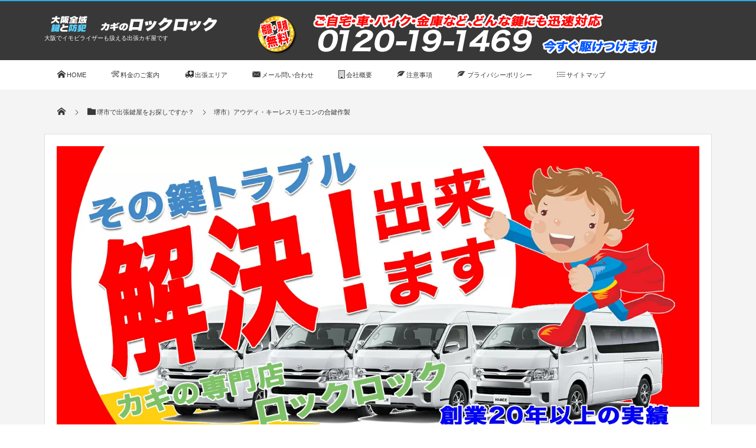

--- FILE ---
content_type: text/html; charset=UTF-8
request_url: https://kagi.lock-lock.com/audi0407
body_size: 16553
content:
<!DOCTYPE html>
<html lang="ja"><head prefix="og: http://ogp.me/ns# fb: http://ogp.me/ns/fb# article: http://ogp.me/ns/article#"><meta charset="utf-8" /><meta name="viewport" content="width=device-width,initial-scale=1,minimum-scale=1,user-scalable=yes" /><meta name="description" content="大阪で「外車の鍵を紛失・スペアキーをご検討」なら、出張鍵屋の「カギのロックロック」にお任せ下さい！こんなことも出来る・・？他社で断られたのですが・・？即日対応出来ますか・・・？大丈夫、豊富な知識と作業実績で解決出来ます！..." /><meta property="og:title" content="堺市）アウディ・キーレスリモコンの合鍵作製" /><meta property="og:type" content="article" /><meta property="og:url" content="https://kagi.lock-lock.com/audi0407" /><meta property="og:image" content="https://kagi.lock-lock.com/wp-content/uploads/2021/02/audi_g.jpg" /><meta property="og:image:width" content="1500" /><meta property="og:image:height" content="600" /><meta property="og:description" content="大阪で「外車の鍵を紛失・スペアキーをご検討」なら、出張鍵屋の「カギのロックロック」にお任せ下さい！こんなことも出来る・・？他社で断られたのですが・・？即日対応出来ますか・・・？大丈夫、豊富な知識と作業実績で解決出来ます！..." /><meta property="og:site_name" content="大阪の出張鍵屋|ロックロック" /><link rel="canonical" href="https://kagi.lock-lock.com/audi0407" /><title>堺市）アウディ・キーレスリモコンの合鍵作製  |  大阪の出張鍵屋|ロックロック</title>
<meta name='robots' content='max-image-preview:large' />
	<style>img:is([sizes="auto" i], [sizes^="auto," i]) { contain-intrinsic-size: 3000px 1500px }</style>
	<link rel="dns-prefetch" href="//connect.facebook.net" /><link rel="dns-prefetch" href="//secure.gravatar.com" /><link rel="dns-prefetch" href="//api.pinterest.com" /><link rel="dns-prefetch" href="//jsoon.digitiminimi.com" /><link rel="dns-prefetch" href="//b.hatena.ne.jp" /><link rel="dns-prefetch" href="//platform.twitter.com" /><meta http-equiv="Last-Modified" content="金, 07 4月 2023 13:43:51 +0900" /><link rel='dns-prefetch' href='//widgetlogic.org' />
<link rel='dns-prefetch' href='//ajax.googleapis.com' />
<link rel="alternate" type="application/rss+xml" title="大阪の出張鍵屋|ロックロック &raquo; フィード" href="https://kagi.lock-lock.com/feed" />
<link rel="alternate" type="application/rss+xml" title="大阪の出張鍵屋|ロックロック &raquo; コメントフィード" href="https://kagi.lock-lock.com/comments/feed" />
<script>
/* <![CDATA[ */
window._wpemojiSettings = {"baseUrl":"https:\/\/s.w.org\/images\/core\/emoji\/16.0.1\/72x72\/","ext":".png","svgUrl":"https:\/\/s.w.org\/images\/core\/emoji\/16.0.1\/svg\/","svgExt":".svg","source":{"concatemoji":"https:\/\/kagi.lock-lock.com\/wp-includes\/js\/wp-emoji-release.min.js?ver=6.8.3"}};
/*! This file is auto-generated */
!function(s,n){var o,i,e;function c(e){try{var t={supportTests:e,timestamp:(new Date).valueOf()};sessionStorage.setItem(o,JSON.stringify(t))}catch(e){}}function p(e,t,n){e.clearRect(0,0,e.canvas.width,e.canvas.height),e.fillText(t,0,0);var t=new Uint32Array(e.getImageData(0,0,e.canvas.width,e.canvas.height).data),a=(e.clearRect(0,0,e.canvas.width,e.canvas.height),e.fillText(n,0,0),new Uint32Array(e.getImageData(0,0,e.canvas.width,e.canvas.height).data));return t.every(function(e,t){return e===a[t]})}function u(e,t){e.clearRect(0,0,e.canvas.width,e.canvas.height),e.fillText(t,0,0);for(var n=e.getImageData(16,16,1,1),a=0;a<n.data.length;a++)if(0!==n.data[a])return!1;return!0}function f(e,t,n,a){switch(t){case"flag":return n(e,"\ud83c\udff3\ufe0f\u200d\u26a7\ufe0f","\ud83c\udff3\ufe0f\u200b\u26a7\ufe0f")?!1:!n(e,"\ud83c\udde8\ud83c\uddf6","\ud83c\udde8\u200b\ud83c\uddf6")&&!n(e,"\ud83c\udff4\udb40\udc67\udb40\udc62\udb40\udc65\udb40\udc6e\udb40\udc67\udb40\udc7f","\ud83c\udff4\u200b\udb40\udc67\u200b\udb40\udc62\u200b\udb40\udc65\u200b\udb40\udc6e\u200b\udb40\udc67\u200b\udb40\udc7f");case"emoji":return!a(e,"\ud83e\udedf")}return!1}function g(e,t,n,a){var r="undefined"!=typeof WorkerGlobalScope&&self instanceof WorkerGlobalScope?new OffscreenCanvas(300,150):s.createElement("canvas"),o=r.getContext("2d",{willReadFrequently:!0}),i=(o.textBaseline="top",o.font="600 32px Arial",{});return e.forEach(function(e){i[e]=t(o,e,n,a)}),i}function t(e){var t=s.createElement("script");t.src=e,t.defer=!0,s.head.appendChild(t)}"undefined"!=typeof Promise&&(o="wpEmojiSettingsSupports",i=["flag","emoji"],n.supports={everything:!0,everythingExceptFlag:!0},e=new Promise(function(e){s.addEventListener("DOMContentLoaded",e,{once:!0})}),new Promise(function(t){var n=function(){try{var e=JSON.parse(sessionStorage.getItem(o));if("object"==typeof e&&"number"==typeof e.timestamp&&(new Date).valueOf()<e.timestamp+604800&&"object"==typeof e.supportTests)return e.supportTests}catch(e){}return null}();if(!n){if("undefined"!=typeof Worker&&"undefined"!=typeof OffscreenCanvas&&"undefined"!=typeof URL&&URL.createObjectURL&&"undefined"!=typeof Blob)try{var e="postMessage("+g.toString()+"("+[JSON.stringify(i),f.toString(),p.toString(),u.toString()].join(",")+"));",a=new Blob([e],{type:"text/javascript"}),r=new Worker(URL.createObjectURL(a),{name:"wpTestEmojiSupports"});return void(r.onmessage=function(e){c(n=e.data),r.terminate(),t(n)})}catch(e){}c(n=g(i,f,p,u))}t(n)}).then(function(e){for(var t in e)n.supports[t]=e[t],n.supports.everything=n.supports.everything&&n.supports[t],"flag"!==t&&(n.supports.everythingExceptFlag=n.supports.everythingExceptFlag&&n.supports[t]);n.supports.everythingExceptFlag=n.supports.everythingExceptFlag&&!n.supports.flag,n.DOMReady=!1,n.readyCallback=function(){n.DOMReady=!0}}).then(function(){return e}).then(function(){var e;n.supports.everything||(n.readyCallback(),(e=n.source||{}).concatemoji?t(e.concatemoji):e.wpemoji&&e.twemoji&&(t(e.twemoji),t(e.wpemoji)))}))}((window,document),window._wpemojiSettings);
/* ]]> */
</script>
<style id='wp-emoji-styles-inline-css' type='text/css'>

	img.wp-smiley, img.emoji {
		display: inline !important;
		border: none !important;
		box-shadow: none !important;
		height: 1em !important;
		width: 1em !important;
		margin: 0 0.07em !important;
		vertical-align: -0.1em !important;
		background: none !important;
		padding: 0 !important;
	}
</style>
<link rel='stylesheet' id='block-widget-css' href='https://kagi.lock-lock.com/wp-content/plugins/widget-logic/block_widget/css/widget.css?ver=1726620863' type='text/css' media='all' />
<link rel='stylesheet' id='contact-form-7-css' href='https://kagi.lock-lock.com/wp-content/plugins/contact-form-7/includes/css/styles.css?ver=5.6.4' type='text/css' media='all' />
<link rel='stylesheet' id='contact-form-7-confirm-css' href='https://kagi.lock-lock.com/wp-content/plugins/contact-form-7-add-confirm/includes/css/styles.css?ver=5.1' type='text/css' media='all' />
<link rel='stylesheet' id='digipress-css' href='https://kagi.lock-lock.com/wp-content/themes/dp-magjam/css/style.css?ver=20250519022433' type='text/css' media='all' />
<link rel='stylesheet' id='dp-shortcodes-css' href='https://kagi.lock-lock.com/wp-content/plugins/shortcodes-for-digipress/css/style.css?ver=20200625094128' type='text/css' media='all' />
<link rel='stylesheet' id='wow-css' href='https://kagi.lock-lock.com/wp-content/themes/dp-magjam/css/animate.css?ver=1.6.1.9' type='text/css' media='all' />
<link rel='stylesheet' id='dp-visual-css' href='https://kagi.lock-lock.com/wp-content/uploads/digipress/magjam/css/visual-custom.css?ver=20251206071644' type='text/css' media='all' />
<link rel='stylesheet' id='tablepress-default-css' href='https://kagi.lock-lock.com/wp-content/plugins/tablepress/css/build/default.css?ver=3.2.6' type='text/css' media='all' />
<link rel='stylesheet' id='cf7cf-style-css' href='https://kagi.lock-lock.com/wp-content/plugins/cf7-conditional-fields/style.css?ver=2.3.8' type='text/css' media='all' />
<script src="https://ajax.googleapis.com/ajax/libs/jquery/3.7.1/jquery.min.js?ver=6.8.3" id="jquery-js"></script>
<link rel="https://api.w.org/" href="https://kagi.lock-lock.com/wp-json/" /><link rel="alternate" title="JSON" type="application/json" href="https://kagi.lock-lock.com/wp-json/wp/v2/posts/6256" /><link rel="EditURI" type="application/rsd+xml" title="RSD" href="https://kagi.lock-lock.com/xmlrpc.php?rsd" />
<link rel='shortlink' href='https://kagi.lock-lock.com/?p=6256' />
<link rel="alternate" title="oEmbed (JSON)" type="application/json+oembed" href="https://kagi.lock-lock.com/wp-json/oembed/1.0/embed?url=https%3A%2F%2Fkagi.lock-lock.com%2Faudi0407" />
<link rel="alternate" title="oEmbed (XML)" type="text/xml+oembed" href="https://kagi.lock-lock.com/wp-json/oembed/1.0/embed?url=https%3A%2F%2Fkagi.lock-lock.com%2Faudi0407&#038;format=xml" />
<style type="text/css">.broken_link, a.broken_link {
	text-decoration: line-through;
}</style><link rel="icon" href="https://kagi.lock-lock.com/wp-content/uploads/2021/07/cropped-new6969-32x32.jpg" sizes="32x32" />
<link rel="icon" href="https://kagi.lock-lock.com/wp-content/uploads/2021/07/cropped-new6969-192x192.jpg" sizes="192x192" />
<link rel="apple-touch-icon" href="https://kagi.lock-lock.com/wp-content/uploads/2021/07/cropped-new6969-180x180.jpg" />
<meta name="msapplication-TileImage" content="https://kagi.lock-lock.com/wp-content/uploads/2021/07/cropped-new6969-270x270.jpg" />
<script>j$=jQuery;</script><!-- ajaxzip -->
<script src='https://ajaxzip3.googlecode.com/svn/trunk/ajaxzip3/ajaxzip3-https.js'></script>
<script>
jQuery(function(){
  jQuery('#zip').keyup(function(event){
    AjaxZip3.zip2addr(this,'','pref','addr');
  })
})
</script>
<!-- tellink -->
<script><!--
$(function(){
    var ua = navigator.userAgent;
    if(ua.indexOf('iPhone') > 0 || ua.indexOf('Android') > 0){
        $('.tel-link').each(function(){
            if($(this).is('img')) {
                var str = $(this).attr('alt');
                $(this).wrap('<a href="tel:'+str.replace(/-/g,'')+'"></a>');
            } else {
                var str = $(this).text();
                $(this).replaceWith('<a href="tel:'+str.replace(/-/g,'')+'">' + str + '</a>');
            }
        });
    }
});
// --></script>
<link rel="shortcut icon" href="https://kagi.lock-lock.com/wp-content/uploads/2020/11/lock.ico" /></head><body id="main-body" class="wp-singular post-template-default single single-post postid-6256 single-format-standard wp-theme-dp-magjam main-body metaslider-plugin" data-ct-sns-cache="true" data-ct-sns-cache-time="86400000"><header id="header_container" class="header_container">
<div id="header_content" class="header_content clearfix">
<div class="h_group"><h1 class="hd_title_img wow fadeInRight"><a href="https://kagi.lock-lock.com/" title="大阪の出張鍵屋|ロックロック"><img src="//kagi.lock-lock.com/wp-content/uploads/digipress/magjam/title/lock69-logo.png" alt="大阪の出張鍵屋|ロックロック" /></a></h1><h2 class="wow fadeInRight">大阪でイモビライザーも扱える出張カギ屋です</h2></div><div class="dp-widget-header-title">			<div class="textwidget"><p><Center><img decoding="async" class="tel-link" title="カギのロックロック-電話番号0120-19-1469" alt="0120-19-1469" src="https://kagi.lock-lock.com/wp-content/webp-express/webp-images/uploads/2020/06/top_locklock0120191469.png.webp" ></Center></p>
</div>
		</div><div class="hd_misc_div"></div></div><div id="global_menu_wrapper"><div id="global_menu"><nav id="global_menu_nav"><ul id="global_menu_ul" class=""><li id="menu-item-154" class="menu-item menu-item-type-custom menu-item-object-custom menu-item-home"><a href="https://kagi.lock-lock.com/" class="menu-link"><span class="icon-home">HOME</span><span class="gnav-bd"></span></a></li>
<li id="menu-item-259" class="menu-item menu-item-type-custom menu-item-object-custom"><a href="https://kagi.lock-lock.com/price" class="menu-link"><span class="icon-hammer-wrench">料金のご案内</span><span class="gnav-bd"></span></a></li>
<li id="menu-item-462" class="menu-item menu-item-type-custom menu-item-object-custom"><a href="https://kagi.lock-lock.com/area" class="menu-link"><span class="icon-ambulance">出張エリア</span><span class="gnav-bd"></span></a></li>
<li id="menu-item-207" class="menu-item menu-item-type-custom menu-item-object-custom"><a href="https://kagi.lock-lock.com/mail" class="menu-link"><span class="icon-mail-alt">メール問い合わせ</span><span class="gnav-bd"></span></a></li>
<li id="menu-item-206" class="menu-item menu-item-type-custom menu-item-object-custom"><a href="https://kagi.lock-lock.com/profile" class="menu-link"><span class="icon-building">会社概要</span><span class="gnav-bd"></span></a></li>
<li id="menu-item-178" class="menu-item menu-item-type-custom menu-item-object-custom"><a href="https://kagi.lock-lock.com/warning" class="menu-link"><span class="icon-leaf">注意事項</span><span class="gnav-bd"></span></a></li>
<li id="menu-item-169" class="menu-item menu-item-type-custom menu-item-object-custom"><a href="https://kagi.lock-lock.com/privacy" class="menu-link"><span class="icon-leaf">プライバシーポリシー</span><span class="gnav-bd"></span></a></li>
<li id="menu-item-155" class="menu-item menu-item-type-custom menu-item-object-custom"><a href="https://kagi.lock-lock.com/sitemap" class="menu-link"><span class="icon-list">サイトマップ</span><span class="gnav-bd"></span></a></li>
</ul></nav></div><div id="expand_float_menu"><i class="icon-spaced-menu"></i></div></div></header><div id="main-wrap" class="main-wrap no-header"><section id="headline-sec"><div id="headline-sec-inner"><nav id="dp_breadcrumb_nav" class="dp_breadcrumb"><ul><li><a href="https://kagi.lock-lock.com/"><span class="icon-home"></span></a></li><li><a href="https://kagi.lock-lock.com/category/sakai-city"><span class="icon-folder">堺市で出張鍵屋をお探しですか？</span></a></li><li><a href="https://kagi.lock-lock.com/audi0407"><span>堺市）アウディ・キーレスリモコンの合鍵作製</span></a></li></ul></nav></div></section><div id="top-container-widget" class="container-widget-area widget-container pos-top"><div id="media_image-2" class="dp-widget-content widget-box widget_media_image slider_fx"><img width="1500" height="671" src="https://kagi.lock-lock.com/wp-content/webp-express/webp-images/uploads/2020/06/locklock-toppr.jpg.webp" class="image wp-image-15  attachment-full size-full" alt="その鍵トラブル解決出来ます" style="max-width: 100%; height: auto;" decoding="async" loading="lazy" srcset="https://kagi.lock-lock.com/wp-content/webp-express/webp-images/uploads/2020/06/locklock-toppr.jpg.webp 1500w,  https://kagi.lock-lock.com/wp-content/webp-express/webp-images/uploads/2020/06/locklock-toppr-300x134.jpg.webp 300w,  https://kagi.lock-lock.com/wp-content/webp-express/webp-images/uploads/2020/06/locklock-toppr-1024x458.jpg.webp 1024w,  https://kagi.lock-lock.com/wp-content/webp-express/webp-images/uploads/2020/06/locklock-toppr-768x344.jpg.webp 768w,  https://kagi.lock-lock.com/wp-content/webp-express/webp-images/uploads/2020/06/locklock-toppr-450x201.jpg.webp 450w,  https://kagi.lock-lock.com/wp-content/webp-express/webp-images/uploads/2020/06/locklock-toppr-900x403.jpg.webp 900w" sizes="auto, (max-width: 1500px) 100vw, 1500px" /></div></div><div id="container" class="dp-container clearfix"><div id="content" class="content two-col right"><div id="top-content-widget" class="widget-content"><div id="media_image-15" class="dp-widget-content widget-box widget_media_image slider_fx"><h3 class="inside-title wow fadeInLeft"><span>大阪で鍵屋をお探しなら、カギのロックロック！</span></h3><img width="960" height="300" src="https://kagi.lock-lock.com/wp-content/webp-express/webp-images/uploads/2020/06/locklock_banner.jpg.webp" class="image wp-image-16  attachment-full size-full" alt="あらゆるカギのトラブルに即日対応致します" style="max-width: 100%; height: auto;" decoding="async" loading="lazy" srcset="https://kagi.lock-lock.com/wp-content/webp-express/webp-images/uploads/2020/06/locklock_banner.jpg.webp 960w,  https://kagi.lock-lock.com/wp-content/webp-express/webp-images/uploads/2020/06/locklock_banner-300x94.jpg.webp 300w,  https://kagi.lock-lock.com/wp-content/webp-express/webp-images/uploads/2020/06/locklock_banner-768x240.jpg.webp 768w,  https://kagi.lock-lock.com/wp-content/webp-express/webp-images/uploads/2020/06/locklock_banner-450x141.jpg.webp 450w,  https://kagi.lock-lock.com/wp-content/webp-express/webp-images/uploads/2020/06/locklock_banner-900x281.jpg.webp 900w" sizes="auto, (max-width: 960px) 100vw, 960px" /></div><div id="dpcustomtextwidget-8" class="dp-widget-content widget-box dp_custom_text_widget slider_fx"><div class="dp_text_widget"><div class="dp_sc_capbox">
<div class="ctitle_area al-l pt1">
<p class="ctitle b tleft pt1">地元大阪で豊富な知識と実績</p>
</div>
<div class="cap-content tleft pt1">突然のカギのトラブルには、出張対応可能なカギのロックロックに全てお任せください。住宅・車やバイク・金庫のカギまで、あるゆる鍵のトラブルに迅速対応します。鍵を無くした、鍵を開けたい・鍵を交換したい、緊急出動でその場で解決！カギの複製が困難といわれるイモビライザーキーでも扱えるプロフェッショナルなカギ屋です！</div>
</div>
</div></div></div><article id="post-6256" class="single-article post-6256 post type-post status-publish format-standard has-post-thumbnail category-sakai-city category-mission-world category-mission-car tag-audi tag-world-car"><header>
<h1 class="entry-title single-title wow fadeInUp"><span>堺市）アウディ・キーレスリモコンの合鍵作製</span></h1></header><div class="entry entry-content"><div class="eyecatch-under-title wow fadeInUp"><img src="https://kagi.lock-lock.com/wp-content/webp-express/webp-images/uploads/2021/02/audi_g.jpg.webp" class="wp-post-image aligncenter" alt="堺市）アウディ・キーレスリモコンの合鍵作製" width="730" height="292" /></div><div class="box-blue">
大阪で「<strong>外車の鍵を紛失・スペアキーをご検討</strong>」なら、出張鍵屋の「カギのロックロック」にお任せ下さい！こんなことも出来る・・？他社で断られたのですが・・？即日対応出来ますか・・・？大丈夫、豊富な知識と作業実績で解決出来ます！今回は、堺市で行った<span class="bd-red">「<strong>アウディのキーレスリモコン合鍵作製</strong>」</span>についての作業実績をご紹介</div>
<div id="talk-poxa" class="dp_sc_talk clearfix">
<figure class="talk_avatar round left has_name" style="width:80px;height:80px;">
<div class="cover_img" style="background-image:url('https://kagi.lock-lock.com/wp-content/webp-express/webp-images/uploads/2020/06/owner_21.jpg.webp');"></div><figcaption class="avatar_name">車屋さん</figcaption></figure>
<div class="talk_words left" style="width:calc(100% - 100px);">納車予定のアウディに鍵が一つしかなく、その鍵はキーレスキーではありません。キーレスキーの追加登録をお願いしたいのですが、別の鍵屋さんで断られロックロックを紹介されました。初めての問い合わせとなりますが、現地に来てもらい鍵の登録をお願いできますか？</div>
</div>
<div class="dp_sc_fl_box magjam al_item_cen flex_children">
<div class="dp_sc_fl_item" style="flex:1;-ms-flex:1;-webkit-flex:1;">
<img fetchpriority="high" decoding="async" src="https://kagi.lock-lock.com/wp-content/webp-express/webp-images/uploads/2023/04/audi0407_003.jpg.webp" alt="堺市）アウディ・キーレスリモコンの合鍵作製" width="640" height="480" class="aligncenter size-full wp-image-6258" srcset="https://kagi.lock-lock.com/wp-content/webp-express/webp-images/uploads/2023/04/audi0407_003.jpg.webp 640w,  https://kagi.lock-lock.com/wp-content/webp-express/webp-images/uploads/2023/04/audi0407_003-300x225.jpg.webp 300w,  https://kagi.lock-lock.com/wp-content/webp-express/webp-images/uploads/2023/04/audi0407_003-427x320.jpg.webp 427w" sizes="(max-width: 640px) 100vw, 640px" />
</div>
<div class="dp_sc_fl_item" style="flex:1;-ms-flex:1;-webkit-flex:1;">
<img decoding="async" src="https://kagi.lock-lock.com/wp-content/webp-express/webp-images/uploads/2023/04/audi0407_002.jpg.webp" alt="アウディの鍵登録はロックロックにお任せください" width="640" height="480" class="aligncenter size-full wp-image-6260" srcset="https://kagi.lock-lock.com/wp-content/webp-express/webp-images/uploads/2023/04/audi0407_002.jpg.webp 640w,  https://kagi.lock-lock.com/wp-content/webp-express/webp-images/uploads/2023/04/audi0407_002-300x225.jpg.webp 300w,  https://kagi.lock-lock.com/wp-content/webp-express/webp-images/uploads/2023/04/audi0407_002-427x320.jpg.webp 427w" sizes="(max-width: 640px) 100vw, 640px" />
</div>
</div>
<div class="dp_sc_capbox">
<div class="ctitle_area al-l pt2">
<p class="ctitle b tleft pt2" style="color:#ef8bc0;"><i class="ctitle-icon icon-lock pt2" style="background-color:#ef8bc0;"></i>ロックロックにお任せ下さい！</p>
</div>
<div class="cap-content show-icon bd-double tleft pt2" style="border-color:#ef8bc0;">
イモビライザーキーをはじめ、キーレスキー（リモコンキー）やスマートキーはディーラーでないと取り扱えないと誤った認識がありますが、ロックロックでは様々な車種の鍵作成やスペアキー作成に対応できます。ぜひお気軽にご相談下さい。</div>
</div>
<div id="talk-3to2" class="dp_sc_talk clearfix">
<figure class="talk_avatar round left has_name" style="width:80px;height:80px;">
<div class="cover_img" style="background-image:url('https://kagi.lock-lock.com/wp-content/webp-express/webp-images/uploads/2020/06/staff101.jpg.webp');"></div><figcaption class="avatar_name">作業員</figcaption></figure>
<div class="talk_words left" style="width:calc(100% - 100px);background-color:#efefef;">すべてのアウディが必ず対応出来るというわけではありませんが、カギのロックロックでは、豊富に作業実績がありますのでまずはお電話やメールでご相談下さい。メールでのお問い合わせの場合は、こちらの<a href="https://kagi.lock-lock.com/mail" class="icon-new-tab b">メール問い合わせ</a>のフォームをご利用下さい。</div>
</div>
<style>#talk-3to2 .talk_words:after{border-color:transparent #efefef transparent transparent;}</style>
<div class="box-green">
<span class="icon-lamp label label-green">カギのロックロックにお任せ下さい！</span><br />
鍵屋さんによっては、輸入車と聞くとすぐに対応できないと決めつけてしまい、大して問診も行わずディーラーに相談して欲しいと丸投げするケースもあると聞きますが<span class="bd-red">他店で断らたケースであっても、まずはご相談してみて下さい。</span>さすがに全車対応可能とは言えませんが、カギのロックロックでは、あらゆる車種に対応できるようにご準備しております。</div>
<p><Center><img decoding="async" src="https://kagi.lock-lock.com/wp-content/webp-express/webp-images/uploads/2020/07/world-car_allok.jpg.webp" alt="外車のメーカーは様々。出来るかなと迷わず今すぐ無料相談" width="960" height="620" class="aligncenter size-full wp-image-271" srcset="https://kagi.lock-lock.com/wp-content/webp-express/webp-images/uploads/2020/07/world-car_allok.jpg.webp 960w,  https://kagi.lock-lock.com/wp-content/webp-express/webp-images/uploads/2020/07/world-car_allok-300x194.jpg.webp 300w,  https://kagi.lock-lock.com/wp-content/webp-express/webp-images/uploads/2020/07/world-car_allok-768x496.jpg.webp 768w,  https://kagi.lock-lock.com/wp-content/webp-express/webp-images/uploads/2020/07/world-car_allok-450x291.jpg.webp 450w,  https://kagi.lock-lock.com/wp-content/webp-express/webp-images/uploads/2020/07/world-car_allok-900x581.jpg.webp 900w" sizes="(max-width: 960px) 100vw, 960px" /></Center></p>
<h3>現地にて即日作業実施</h3>
<div class="box-green">カギのロックロックでは、鍵のトラブル対応に関するあらゆる機材を積み込んだ作業車にて、トラブル現場まで急行します。レッカーで別の場所に移動すること無く、鍵穴から鍵の解錠や作製・キーカット、コンピューター登録作業に至るまで全てその場で行い、即日トラブル解消が出来るように可能な限り調整いたします。</div>
<p><Center><img loading="lazy" decoding="async" src="https://kagi.lock-lock.com/wp-content/webp-express/webp-images/uploads/2023/04/audi0407_001.jpg.webp" alt="アウディ・キーレスリモコンのスペアキー見本" width="640" height="480" class="aligncenter size-full wp-image-6259" srcset="https://kagi.lock-lock.com/wp-content/webp-express/webp-images/uploads/2023/04/audi0407_001.jpg.webp 640w,  https://kagi.lock-lock.com/wp-content/webp-express/webp-images/uploads/2023/04/audi0407_001-300x225.jpg.webp 300w,  https://kagi.lock-lock.com/wp-content/webp-express/webp-images/uploads/2023/04/audi0407_001-427x320.jpg.webp 427w" sizes="auto, (max-width: 640px) 100vw, 640px" /></Center></p>
<div id="talk-b9zj" class="dp_sc_talk clearfix">
<figure class="talk_avatar round left has_name" style="width:80px;height:80px;">
<div class="cover_img" style="background-image:url('https://kagi.lock-lock.com/wp-content/webp-express/webp-images/uploads/2020/06/staff004.jpg.webp');"></div><figcaption class="avatar_name">オペレーター</figcaption></figure>
<div class="talk_words left" style="width:calc(100% - 100px);background-color:#58FA82;">カギのロックロックでは、中古車販売店や業者さまに限らず一般の方からのご依頼も大歓迎です！直接ご依頼いただければ手間や時間、そして車屋さんを経由することによる中間マージン等の発生を防げます。鍵のトラブルは頻繁に起こることではありませんので問い合わせ方法に不安かと思いますが、オペレータにて丁寧にお伺いしますので見積もりだけでもお気軽にご相談下さい。</div>
</div>
<style>#talk-b9zj .talk_words:after{border-color:transparent #58FA82 transparent transparent;}</style>
<p><H3>得意なのはアウディだけではありません</H3></p>
<div id="talk-7gsg" class="dp_sc_talk clearfix">
<figure class="talk_avatar round left has_name" style="width:80px;height:80px;">
<div class="cover_img" style="background-image:url('https://kagi.lock-lock.com/wp-content/webp-express/webp-images/uploads/2020/06/staff001.jpg.webp');"></div><figcaption class="avatar_name">オペレーター</figcaption></figure>
<div class="talk_words left" style="width:calc(100% - 100px);background-color:#58FA82;">今回紹介させていただいた<strong>アウディ</strong>以外にも、外車の鍵でお困りでしたらカギのロックロックにご相談下さい！<span class="bd-red">・鍵の解錠作業(インロック、インキー、キー閉じ込め) ・鍵の作成作業(全部紛失からの作成、スペアキー、予備キー作製)・鍵の修理など、<strong>あらゆる鍵に関するトラブルに対応させていただきます。</strong></span>また、自動車・バイクに限らず、住宅や金庫、机からカバンに至るまで、カギの関係するものは全てカギのロックロックにご相談下さい。</div>
</div>
<style>#talk-7gsg .talk_words:after{border-color:transparent #58FA82 transparent transparent;}</style>
<p><Center><img loading="lazy" decoding="async" src="https://kagi.lock-lock.com/wp-content/webp-express/webp-images/uploads/2020/06/osaka_locklock.jpg.webp" alt="鍵と防犯の事ならカギのロックロックにお任せ！" width="960" height="600" class="aligncenter size-full wp-image-14" srcset="https://kagi.lock-lock.com/wp-content/webp-express/webp-images/uploads/2020/06/osaka_locklock.jpg.webp 960w,  https://kagi.lock-lock.com/wp-content/webp-express/webp-images/uploads/2020/06/osaka_locklock-300x188.jpg.webp 300w,  https://kagi.lock-lock.com/wp-content/webp-express/webp-images/uploads/2020/06/osaka_locklock-768x480.jpg.webp 768w,  https://kagi.lock-lock.com/wp-content/webp-express/webp-images/uploads/2020/06/osaka_locklock-450x281.jpg.webp 450w,  https://kagi.lock-lock.com/wp-content/webp-express/webp-images/uploads/2020/06/osaka_locklock-900x563.jpg.webp 900w" sizes="auto, (max-width: 960px) 100vw, 960px" /></Center></p>
</div><footer class="single_post_meta bottom"><div class="first_row"><div class="post_meta_sns_btn top"><ul class="sns_btn_div sns_btn_box"><li class="sns_btn_twitter"><div class="arrow_box_feedly"><span class="icon-comments"></span></div><a href="https://twitter.com/share" class="twitter-share-button" data-lang="ja" data-url="https://kagi.lock-lock.com/audi0407" data-count="vertical">Tweet</a></li><li class="sns_btn_facebook"><div class="fb-like" data-href="https://kagi.lock-lock.com/audi0407" data-action="like" data-layout="box_count" data-show-faces="false" data-share="false"></div></li><li class="sns_btn_line"><a href="line://msg/text/堺市）アウディ・キーレスリモコンの合鍵作製%0D%0Ahttps%3A%2F%2Fkagi.lock-lock.com%2Faudi0407" target="_blank" class="mq-show600"><img src="https://kagi.lock-lock.com/wp-content/webp-express/webp-images/themes/dp-magjam/img/social/linebutton_36x60.png.webp" width="36" height="60" alt="LINEで送る" /></a></li></ul></div></div><div class="meta-cat"><a href="https://kagi.lock-lock.com/category/sakai-city" rel="tag" class="cat-color31">堺市で出張鍵屋をお探しですか？</a><a href="https://kagi.lock-lock.com/category/mission-world" rel="tag" class="cat-color26">外車のスマートキー・キーレスキー</a><a href="https://kagi.lock-lock.com/category/mission-car" rel="tag" class="cat-color15">車のカギトラブル解決</a></div><div class="meta-cat meta-tag"><a href="https://kagi.lock-lock.com/tag/audi" rel="tag" title="6 topics of this tag.">アウディ</a> <a href="https://kagi.lock-lock.com/tag/world-car" rel="tag" title="100 topics of this tag.">輸入車</a> </div></footer></article><div class="single-nav dp_related_posts vertical two-col"><ul class="clearfix"><li class="left"><div class="widget-post-thumb"><a href="https://kagi.lock-lock.com/caravan0220" title="大阪出張鍵屋）エンジンスターター用のスペアキー作製"><img src="https://kagi.lock-lock.com/wp-content/webp-express/webp-images/uploads/2021/04/nissan-caravan_g2-140x96.jpg.webp" width="140" height="96" layout="responsive" class="wp-post-image" alt="キャラバンの鍵トラブルでお困りですか" srcset="https://kagi.lock-lock.com/wp-content/webp-express/webp-images/uploads/2021/04/nissan-caravan_g2-140x96.jpg.webp 140w,  https://kagi.lock-lock.com/wp-content/webp-express/webp-images/uploads/2021/04/nissan-caravan_g2-280x192.jpg.webp 280w" /></a><i class="icon-left-open"></i></div><a href="https://kagi.lock-lock.com/caravan0220">大阪出張鍵屋）エンジンスターター用のスペアキー作製</a></li><li class="right"><div class="widget-post-thumb"><a href="https://kagi.lock-lock.com/vitz0413" title="枚方市）2013年式トヨタ・ヴィッツのキーレスキー追加登録"><img src="https://kagi.lock-lock.com/wp-content/webp-express/webp-images/uploads/2020/07/toyota_vitz_g-140x96.jpg.webp" width="140" height="96" layout="responsive" class="wp-post-image" alt="ヴィッツの鍵トラブルでお困りですか？" srcset="https://kagi.lock-lock.com/wp-content/webp-express/webp-images/uploads/2020/07/toyota_vitz_g-140x96.jpg.webp 140w,  https://kagi.lock-lock.com/wp-content/webp-express/webp-images/uploads/2020/07/toyota_vitz_g-280x192.jpg.webp 280w" /></a><i class="icon-right-open"></i></div><a href="https://kagi.lock-lock.com/vitz0413">枚方市）2013年式トヨタ・ヴィッツのキーレスキー追加登録</a></li></ul></div><div id="top-content-bottom-widget" class="widget-content"><div id="dpcustomtextwidget-6" class="dp-widget-content content_btm widget-box dp_custom_text_widget slider_fx"><div class="dp_text_widget"><p><center><img class="tel-link" title="カギのロックロック-電話番号0120-19-1469" src="https://kagi.lock-lock.com/wp-content/webp-express/webp-images/uploads/2020/06/locklock-osaka0120-191469.png.webp" alt="0120-19-1469" /></center></p>
</div></div><div id="media_image-16" class="dp-widget-content content_btm widget-box widget_media_image slider_fx"><img width="900" height="893" src="https://kagi.lock-lock.com/wp-content/webp-express/webp-images/uploads/2020/06/osaka_free-call.jpg.webp" class="image wp-image-122  attachment-full size-full" alt="相談だけでも・見積だけでも、お気軽にお電話ください" style="max-width: 100%; height: auto;" decoding="async" loading="lazy" srcset="https://kagi.lock-lock.com/wp-content/webp-express/webp-images/uploads/2020/06/osaka_free-call.jpg.webp 900w,  https://kagi.lock-lock.com/wp-content/webp-express/webp-images/uploads/2020/06/osaka_free-call-300x298.jpg.webp 300w,  https://kagi.lock-lock.com/wp-content/webp-express/webp-images/uploads/2020/06/osaka_free-call-150x150.jpg.webp 150w,  https://kagi.lock-lock.com/wp-content/webp-express/webp-images/uploads/2020/06/osaka_free-call-768x762.jpg.webp 768w,  https://kagi.lock-lock.com/wp-content/webp-express/webp-images/uploads/2020/06/osaka_free-call-323x320.jpg.webp 323w,  https://kagi.lock-lock.com/wp-content/webp-express/webp-images/uploads/2020/06/osaka_free-call-645x640.jpg.webp 645w" sizes="auto, (max-width: 900px) 100vw, 900px" /></div><div id="media_image-34" class="dp-widget-content content_btm widget-box widget_media_image slider_fx"><h3 class="inside-title wow fadeInLeft"><span>使い慣れたいつものLINEからも対応</span></h3><a href="https://lin.ee/5R9t2SE"><img width="960" height="600" src="https://kagi.lock-lock.com/wp-content/webp-express/webp-images/uploads/2024/01/line_locklock_entry.jpg.webp" class="image wp-image-7208  attachment-full size-full" alt="大阪の出張鍵屋：カギのロックロックLINE問い合わせ" style="max-width: 100%; height: auto;" decoding="async" loading="lazy" srcset="https://kagi.lock-lock.com/wp-content/webp-express/webp-images/uploads/2024/01/line_locklock_entry.jpg.webp 960w,  https://kagi.lock-lock.com/wp-content/webp-express/webp-images/uploads/2024/01/line_locklock_entry-300x188.jpg.webp 300w,  https://kagi.lock-lock.com/wp-content/webp-express/webp-images/uploads/2024/01/line_locklock_entry-768x480.jpg.webp 768w,  https://kagi.lock-lock.com/wp-content/webp-express/webp-images/uploads/2024/01/line_locklock_entry-450x281.jpg.webp 450w,  https://kagi.lock-lock.com/wp-content/webp-express/webp-images/uploads/2024/01/line_locklock_entry-900x563.jpg.webp 900w" sizes="auto, (max-width: 960px) 100vw, 960px" /></a></div></div>	</div><aside id="sidebar" class="sidebar right first">
<div id="dpcustomtextwidget-4" class="widget-box dp_custom_text_widget slider_fx"><h1 class="dp-widget-title"><span>お問合せ先</span></h1><div class="dp_text_widget"><p><center><img class="tel-link" title="カギのロックロック-電話番号0120-19-1469" src="https://kagi.lock-lock.com/wp-content/webp-express/webp-images/uploads/2020/06/tel_Information_locklock.jpg.webp" alt="0120-19-1469" /></center>&nbsp;</p>
<p><center><strong><span class="big"><span class="bd-blue">エリア以外からは、072-937-4169</span></span></strong></center></p>
</div></div><div id="media_image-39" class="widget-box widget_media_image slider_fx"><a href="https://lin.ee/5R9t2SE"><img width="960" height="600" src="https://kagi.lock-lock.com/wp-content/webp-express/webp-images/uploads/2024/01/line_locklock_entry.jpg.webp" class="image wp-image-7208  attachment-full size-full" alt="大阪の出張鍵屋：カギのロックロックLINE問い合わせ" style="max-width: 100%; height: auto;" decoding="async" loading="lazy" srcset="https://kagi.lock-lock.com/wp-content/webp-express/webp-images/uploads/2024/01/line_locklock_entry.jpg.webp 960w,  https://kagi.lock-lock.com/wp-content/webp-express/webp-images/uploads/2024/01/line_locklock_entry-300x188.jpg.webp 300w,  https://kagi.lock-lock.com/wp-content/webp-express/webp-images/uploads/2024/01/line_locklock_entry-768x480.jpg.webp 768w,  https://kagi.lock-lock.com/wp-content/webp-express/webp-images/uploads/2024/01/line_locklock_entry-450x281.jpg.webp 450w,  https://kagi.lock-lock.com/wp-content/webp-express/webp-images/uploads/2024/01/line_locklock_entry-900x563.jpg.webp 900w" sizes="auto, (max-width: 960px) 100vw, 960px" /></a></div><div id="media_image-3" class="widget-box widget_media_image slider_fx"><h1 class="dp-widget-title"><span>乗り物の鍵トラブル</span></h1><img width="900" height="1588" src="https://kagi.lock-lock.com/wp-content/webp-express/webp-images/uploads/2020/06/car_Information_locklock.jpg.webp" class="image wp-image-117  attachment-full size-full" alt="車・バイク・自転車など様々な乗り物の鍵トラブルに対応" style="max-width: 100%; height: auto;" decoding="async" loading="lazy" srcset="https://kagi.lock-lock.com/wp-content/webp-express/webp-images/uploads/2020/06/car_Information_locklock.jpg.webp 900w,  https://kagi.lock-lock.com/wp-content/webp-express/webp-images/uploads/2020/06/car_Information_locklock-170x300.jpg.webp 170w,  https://kagi.lock-lock.com/wp-content/webp-express/webp-images/uploads/2020/06/car_Information_locklock-580x1024.jpg.webp 580w,  https://kagi.lock-lock.com/wp-content/webp-express/webp-images/uploads/2020/06/car_Information_locklock-768x1355.jpg.webp 768w,  https://kagi.lock-lock.com/wp-content/webp-express/webp-images/uploads/2020/06/car_Information_locklock-871x1536.jpg.webp 871w,  https://kagi.lock-lock.com/wp-content/webp-express/webp-images/uploads/2020/06/car_Information_locklock-181x320.jpg.webp 181w,  https://kagi.lock-lock.com/wp-content/webp-express/webp-images/uploads/2020/06/car_Information_locklock-363x640.jpg.webp 363w" sizes="auto, (max-width: 900px) 100vw, 900px" /></div><div id="media_image-10" class="widget-box widget_media_image slider_fx"><a href="https://kagi.lock-lock.com/category/mission-car"><img width="900" height="450" src="https://kagi.lock-lock.com/wp-content/webp-express/webp-images/uploads/2020/06/locklock_order.jpg.webp" class="image wp-image-127  attachment-full size-full" alt="納車前のスペアキー作製に手間とられていませんか" style="max-width: 100%; height: auto;" decoding="async" loading="lazy" srcset="https://kagi.lock-lock.com/wp-content/webp-express/webp-images/uploads/2020/06/locklock_order.jpg.webp 900w,  https://kagi.lock-lock.com/wp-content/webp-express/webp-images/uploads/2020/06/locklock_order-300x150.jpg.webp 300w,  https://kagi.lock-lock.com/wp-content/webp-express/webp-images/uploads/2020/06/locklock_order-768x384.jpg.webp 768w,  https://kagi.lock-lock.com/wp-content/webp-express/webp-images/uploads/2020/06/locklock_order-450x225.jpg.webp 450w" sizes="auto, (max-width: 900px) 100vw, 900px" /></a></div><div id="media_image-11" class="widget-box widget_media_image slider_fx"><a href="https://kagi.lock-lock.com/category/masterkey"><img width="940" height="392" src="https://kagi.lock-lock.com/wp-content/uploads/2020/06/locklock_masterkey.gif" class="image wp-image-126  attachment-full size-full" alt="マスターキーが無いと作れない" style="max-width: 100%; height: auto;" decoding="async" loading="lazy" /></a></div><div id="media_image-12" class="widget-box widget_media_image slider_fx"><a href="https://kagi.lock-lock.com/category/keyshell"><img width="1024" height="354" src="https://kagi.lock-lock.com/wp-content/webp-express/webp-images/uploads/2020/06/locklock_keyshell.jpg.webp" class="image wp-image-128  attachment-full size-full" alt="キーナンバー不要でキーカット" style="max-width: 100%; height: auto;" decoding="async" loading="lazy" srcset="https://kagi.lock-lock.com/wp-content/webp-express/webp-images/uploads/2020/06/locklock_keyshell.jpg.webp 1024w,  https://kagi.lock-lock.com/wp-content/webp-express/webp-images/uploads/2020/06/locklock_keyshell-300x104.jpg.webp 300w,  https://kagi.lock-lock.com/wp-content/webp-express/webp-images/uploads/2020/06/locklock_keyshell-768x266.jpg.webp 768w,  https://kagi.lock-lock.com/wp-content/webp-express/webp-images/uploads/2020/06/locklock_keyshell-450x156.jpg.webp 450w,  https://kagi.lock-lock.com/wp-content/webp-express/webp-images/uploads/2020/06/locklock_keyshell-900x311.jpg.webp 900w" sizes="auto, (max-width: 1024px) 100vw, 1024px" /></a></div><div id="media_image-4" class="widget-box widget_media_image slider_fx"><h1 class="dp-widget-title"><span>建物の鍵トラブル</span></h1><img width="900" height="1588" src="https://kagi.lock-lock.com/wp-content/webp-express/webp-images/uploads/2020/06/house_Information_locklock.jpg.webp" class="image wp-image-119  attachment-full size-full" alt="さまざまな建物の鍵トラブルに対応" style="max-width: 100%; height: auto;" decoding="async" loading="lazy" srcset="https://kagi.lock-lock.com/wp-content/webp-express/webp-images/uploads/2020/06/house_Information_locklock.jpg.webp 900w,  https://kagi.lock-lock.com/wp-content/webp-express/webp-images/uploads/2020/06/house_Information_locklock-170x300.jpg.webp 170w,  https://kagi.lock-lock.com/wp-content/webp-express/webp-images/uploads/2020/06/house_Information_locklock-580x1024.jpg.webp 580w,  https://kagi.lock-lock.com/wp-content/webp-express/webp-images/uploads/2020/06/house_Information_locklock-768x1355.jpg.webp 768w,  https://kagi.lock-lock.com/wp-content/webp-express/webp-images/uploads/2020/06/house_Information_locklock-871x1536.jpg.webp 871w,  https://kagi.lock-lock.com/wp-content/webp-express/webp-images/uploads/2020/06/house_Information_locklock-181x320.jpg.webp 181w,  https://kagi.lock-lock.com/wp-content/webp-express/webp-images/uploads/2020/06/house_Information_locklock-363x640.jpg.webp 363w" sizes="auto, (max-width: 900px) 100vw, 900px" /></div><div id="media_image-38" class="widget-box widget_media_image slider_fx"><img width="960" height="620" src="https://kagi.lock-lock.com/wp-content/webp-express/webp-images/uploads/2024/03/smartlock-pr2.jpg.webp" class="image wp-image-7446  attachment-full size-full" alt="電子錠の鍵交換はカギのロックロックにお任せ下さい" style="max-width: 100%; height: auto;" decoding="async" loading="lazy" srcset="https://kagi.lock-lock.com/wp-content/webp-express/webp-images/uploads/2024/03/smartlock-pr2.jpg.webp 960w,  https://kagi.lock-lock.com/wp-content/webp-express/webp-images/uploads/2024/03/smartlock-pr2-300x194.jpg.webp 300w,  https://kagi.lock-lock.com/wp-content/webp-express/webp-images/uploads/2024/03/smartlock-pr2-768x496.jpg.webp 768w,  https://kagi.lock-lock.com/wp-content/webp-express/webp-images/uploads/2024/03/smartlock-pr2-450x291.jpg.webp 450w,  https://kagi.lock-lock.com/wp-content/webp-express/webp-images/uploads/2024/03/smartlock-pr2-900x581.jpg.webp 900w" sizes="auto, (max-width: 960px) 100vw, 960px" /></div><div id="media_image-5" class="widget-box widget_media_image slider_fx"><h1 class="dp-widget-title"><span>金庫の鍵トラブル</span></h1><img width="900" height="1588" src="https://kagi.lock-lock.com/wp-content/webp-express/webp-images/uploads/2020/06/kinko_Information_locklock.jpg.webp" class="image wp-image-118  attachment-full size-full" alt="さまざまな金庫の鍵トラブルに対応" style="max-width: 100%; height: auto;" decoding="async" loading="lazy" srcset="https://kagi.lock-lock.com/wp-content/webp-express/webp-images/uploads/2020/06/kinko_Information_locklock.jpg.webp 900w,  https://kagi.lock-lock.com/wp-content/webp-express/webp-images/uploads/2020/06/kinko_Information_locklock-170x300.jpg.webp 170w,  https://kagi.lock-lock.com/wp-content/webp-express/webp-images/uploads/2020/06/kinko_Information_locklock-580x1024.jpg.webp 580w,  https://kagi.lock-lock.com/wp-content/webp-express/webp-images/uploads/2020/06/kinko_Information_locklock-768x1355.jpg.webp 768w,  https://kagi.lock-lock.com/wp-content/webp-express/webp-images/uploads/2020/06/kinko_Information_locklock-871x1536.jpg.webp 871w,  https://kagi.lock-lock.com/wp-content/webp-express/webp-images/uploads/2020/06/kinko_Information_locklock-181x320.jpg.webp 181w,  https://kagi.lock-lock.com/wp-content/webp-express/webp-images/uploads/2020/06/kinko_Information_locklock-363x640.jpg.webp 363w" sizes="auto, (max-width: 900px) 100vw, 900px" /></div><div id="dptabwidget-2" class="widget-box dp_tab_widget slider_fx"><div class="dp_tab_widget"><ul class="dp_tab_widget_ul clearfix"><li id="tab_newPost" class="dp_tab_title inactive_tab">最近の投稿</li><li id="tab_most_viewed" class="dp_tab_title inactive_tab">人気の記事</li><li id="tab_random" class="dp_tab_title active_tab">ピックアップ</li></ul><div class="dp_tab_contents"><div id="tab_newPost_content"><ul class="recent_entries thumb"><li class="clearfix"><div class="widget-post-thumb thumb"><a href="https://kagi.lock-lock.com/yaris_file" rel="bookmark"><img src="https://kagi.lock-lock.com/wp-content/webp-express/webp-images/uploads/2024/03/toyota_yaris_g-140x96.jpg.webp" width="140" height="96" layout="responsive" class="wp-post-image" alt="トヨタ・ヤリスの鍵トラブルでお困りですか？" srcset="https://kagi.lock-lock.com/wp-content/webp-express/webp-images/uploads/2024/03/toyota_yaris_g-140x96.jpg.webp 140w,  https://kagi.lock-lock.com/wp-content/webp-express/webp-images/uploads/2024/03/toyota_yaris_g-280x192.jpg.webp 280w" /></a></div><div class="excerpt_div"><h4 class="excerpt_title_wid"><a href="https://kagi.lock-lock.com/yaris_file" rel="bookmark">東淀川区）トヨタ・ヤリス　納車前のスペアキー追加</a></h4></div></li><li class="clearfix"><div class="widget-post-thumb thumb"><a href="https://kagi.lock-lock.com/corolla-touring-toyota" rel="bookmark"><img src="https://kagi.lock-lock.com/wp-content/webp-express/webp-images/uploads/2025/07/toyota_touring_g-140x96.jpg.webp" width="140" height="96" layout="responsive" class="wp-post-image" alt="カローラツーリングの鍵トラブルでお困りですか？" srcset="https://kagi.lock-lock.com/wp-content/webp-express/webp-images/uploads/2025/07/toyota_touring_g-140x96.jpg.webp 140w,  https://kagi.lock-lock.com/wp-content/webp-express/webp-images/uploads/2025/07/toyota_touring_g-280x192.jpg.webp 280w" /></a></div><div class="excerpt_div"><h4 class="excerpt_title_wid"><a href="https://kagi.lock-lock.com/corolla-touring-toyota" rel="bookmark">カローラツーリングの持込中古スマートキー追加登録</a></h4></div></li><li class="clearfix"><div class="widget-post-thumb thumb"><a href="https://kagi.lock-lock.com/yaris-file" rel="bookmark"><img src="https://kagi.lock-lock.com/wp-content/webp-express/webp-images/uploads/2024/03/toyota_yaris_g-140x96.jpg.webp" width="140" height="96" layout="responsive" class="wp-post-image" alt="トヨタ・ヤリスの鍵トラブルでお困りですか？" srcset="https://kagi.lock-lock.com/wp-content/webp-express/webp-images/uploads/2024/03/toyota_yaris_g-140x96.jpg.webp 140w,  https://kagi.lock-lock.com/wp-content/webp-express/webp-images/uploads/2024/03/toyota_yaris_g-280x192.jpg.webp 280w" /></a></div><div class="excerpt_div"><h4 class="excerpt_title_wid"><a href="https://kagi.lock-lock.com/yaris-file" rel="bookmark">堺市）トヨタ・ヤリスのスマートキー追加登録</a></h4></div></li><li class="clearfix"><div class="widget-post-thumb thumb"><a href="https://kagi.lock-lock.com/case_note" rel="bookmark"><img src="https://kagi.lock-lock.com/wp-content/webp-express/webp-images/uploads/2020/12/nissan_note_g-140x96.jpg.webp" width="140" height="96" layout="responsive" class="wp-post-image" alt="ノートの鍵トラブルでお困りですか" srcset="https://kagi.lock-lock.com/wp-content/webp-express/webp-images/uploads/2020/12/nissan_note_g-140x96.jpg.webp 140w,  https://kagi.lock-lock.com/wp-content/webp-express/webp-images/uploads/2020/12/nissan_note_g-280x192.jpg.webp 280w" /></a></div><div class="excerpt_div"><h4 class="excerpt_title_wid"><a href="https://kagi.lock-lock.com/case_note" rel="bookmark">日産ノート（E13）インテリジェントキー追加登録</a></h4></div></li><li class="clearfix"><div class="widget-post-thumb thumb"><a href="https://kagi.lock-lock.com/yaris-code" rel="bookmark"><img src="https://kagi.lock-lock.com/wp-content/webp-express/webp-images/uploads/2024/03/toyota_yaris_g-140x96.jpg.webp" width="140" height="96" layout="responsive" class="wp-post-image" alt="トヨタ・ヤリスの鍵トラブルでお困りですか？" srcset="https://kagi.lock-lock.com/wp-content/webp-express/webp-images/uploads/2024/03/toyota_yaris_g-140x96.jpg.webp 140w,  https://kagi.lock-lock.com/wp-content/webp-express/webp-images/uploads/2024/03/toyota_yaris_g-280x192.jpg.webp 280w" /></a></div><div class="excerpt_div"><h4 class="excerpt_title_wid"><a href="https://kagi.lock-lock.com/yaris-code" rel="bookmark">納車準備　トヨタ・ヤリスのフリップキー追加登録</a></h4></div></li></ul></div><div id="tab_most_viewed_content"><ul class="recent_entries thumb"><li class="clearfix has_rank"><div class="widget-post-thumb thumb"><a href="https://kagi.lock-lock.com/delica0715" rel="bookmark"><img src="https://kagi.lock-lock.com/wp-content/webp-express/webp-images/uploads/2020/07/mitsubishi_delica_g-140x96.jpg.webp" width="140" height="96" layout="responsive" class="wp-post-image" alt="デリカの鍵トラブルでお困りですか？" srcset="https://kagi.lock-lock.com/wp-content/webp-express/webp-images/uploads/2020/07/mitsubishi_delica_g-140x96.jpg.webp 140w,  https://kagi.lock-lock.com/wp-content/webp-express/webp-images/uploads/2020/07/mitsubishi_delica_g-280x192.jpg.webp 280w" /></a></div><div class="excerpt_div"><h4 class="excerpt_title_wid"><a href="https://kagi.lock-lock.com/delica0715" rel="bookmark">【価格面重視】デリカD5　イモビライザーキースペアキー作成</a></h4></div><span class="rank_label thumb">1</span></li><li class="clearfix has_rank"><div class="widget-post-thumb thumb"><a href="https://kagi.lock-lock.com/move0514" rel="bookmark"><img src="https://kagi.lock-lock.com/wp-content/webp-express/webp-images/uploads/2020/08/daihatsu_move_g2-140x96.jpg.webp" width="140" height="96" layout="responsive" class="wp-post-image" alt="ムーヴの鍵トラブルでお困りですか" srcset="https://kagi.lock-lock.com/wp-content/webp-express/webp-images/uploads/2020/08/daihatsu_move_g2-140x96.jpg.webp 140w,  https://kagi.lock-lock.com/wp-content/webp-express/webp-images/uploads/2020/08/daihatsu_move_g2-280x192.jpg.webp 280w" /></a></div><div class="excerpt_div"><h4 class="excerpt_title_wid"><a href="https://kagi.lock-lock.com/move0514" rel="bookmark">【ダイハツ・ムーヴ】2008年式L175S　スマートキースペアキー登録</a></h4></div><span class="rank_label thumb">2</span></li><li class="clearfix has_rank"><div class="widget-post-thumb thumb"><a href="https://kagi.lock-lock.com/price" rel="bookmark"><img src="https://kagi.lock-lock.com/wp-content/webp-express/webp-images/uploads/2020/06/locklock-osaka0120-191469-140x96.png.webp" width="140" height="96" layout="responsive" class="wp-post-image" alt="カギのSOSに緊急出動" srcset="https://kagi.lock-lock.com/wp-content/webp-express/webp-images/uploads/2020/06/locklock-osaka0120-191469-140x96.png.webp 140w,  https://kagi.lock-lock.com/wp-content/webp-express/webp-images/uploads/2020/06/locklock-osaka0120-191469-280x192.png.webp 280w" /></a></div><div class="excerpt_div"><h4 class="excerpt_title_wid"><a href="https://kagi.lock-lock.com/price" rel="bookmark">作業料金のご案内</a></h4></div><span class="rank_label thumb">3</span></li><li class="clearfix has_rank"><div class="widget-post-thumb thumb"><a href="https://kagi.lock-lock.com/serena0730" rel="bookmark"><img src="https://kagi.lock-lock.com/wp-content/webp-express/webp-images/uploads/2020/07/nissan_serena_g-140x96.jpg.webp" width="140" height="96" layout="responsive" class="wp-post-image" alt="セレナの鍵トラブルでお困りですか？" srcset="https://kagi.lock-lock.com/wp-content/webp-express/webp-images/uploads/2020/07/nissan_serena_g-140x96.jpg.webp 140w,  https://kagi.lock-lock.com/wp-content/webp-express/webp-images/uploads/2020/07/nissan_serena_g-280x192.jpg.webp 280w" /></a></div><div class="excerpt_div"><h4 class="excerpt_title_wid"><a href="https://kagi.lock-lock.com/serena0730" rel="bookmark">C26セレナ　中古インテリジェントキー追加登録　</a></h4></div><span class="rank_label thumb">4</span></li><li class="clearfix has_rank"><div class="widget-post-thumb thumb"><a href="https://kagi.lock-lock.com/n-box0730" rel="bookmark"><img src="https://kagi.lock-lock.com/wp-content/webp-express/webp-images/uploads/2020/07/honda_nbox_g-140x96.jpg.webp" width="140" height="96" layout="responsive" class="wp-post-image" alt="N-BOXの鍵トラブルでお困りですか？" srcset="https://kagi.lock-lock.com/wp-content/webp-express/webp-images/uploads/2020/07/honda_nbox_g-140x96.jpg.webp 140w,  https://kagi.lock-lock.com/wp-content/webp-express/webp-images/uploads/2020/07/honda_nbox_g-280x192.jpg.webp 280w" /></a></div><div class="excerpt_div"><h4 class="excerpt_title_wid"><a href="https://kagi.lock-lock.com/n-box0730" rel="bookmark">2019年式NBOX　JF3スマートキースペアキー追加・登録</a></h4></div><span class="rank_label thumb">5</span></li></ul></div><div id="tab_random_content" class="first_tab"><ul class="recent_entries thumb"><li class="clearfix"><div class="widget-post-thumb thumb"><a href="https://kagi.lock-lock.com/audi0830" rel="bookmark"><img src="https://kagi.lock-lock.com/wp-content/webp-express/webp-images/uploads/2021/02/audi_g-140x96.jpg.webp" width="140" height="96" layout="responsive" class="wp-post-image" alt="アウディの鍵トラブルでお困りですか" srcset="https://kagi.lock-lock.com/wp-content/webp-express/webp-images/uploads/2021/02/audi_g-140x96.jpg.webp 140w,  https://kagi.lock-lock.com/wp-content/webp-express/webp-images/uploads/2021/02/audi_g-280x192.jpg.webp 280w" /></a></div><div class="excerpt_div"><h4 class="excerpt_title_wid"><a href="https://kagi.lock-lock.com/audi0830" rel="bookmark">アウディ・イモビライザーキーの全紛失からの鍵作成</a></h4></div></li><li class="clearfix"><div class="widget-post-thumb thumb"><a href="https://kagi.lock-lock.com/wagen0324" rel="bookmark"><img src="https://kagi.lock-lock.com/wp-content/webp-express/webp-images/uploads/2020/10/wagen_g-140x96.jpg.webp" width="140" height="96" layout="responsive" class="wp-post-image" alt="フォルクスワーゲンの鍵トラブルでお困りですか" srcset="https://kagi.lock-lock.com/wp-content/webp-express/webp-images/uploads/2020/10/wagen_g-140x96.jpg.webp 140w,  https://kagi.lock-lock.com/wp-content/webp-express/webp-images/uploads/2020/10/wagen_g-280x192.jpg.webp 280w" /></a></div><div class="excerpt_div"><h4 class="excerpt_title_wid"><a href="https://kagi.lock-lock.com/wagen0324" rel="bookmark">フォルクスワーゲン・ビートル　イモビライザーキースペアキー作成</a></h4></div></li><li class="clearfix"><div class="widget-post-thumb thumb"><a href="https://kagi.lock-lock.com/latte0626" rel="bookmark"><img src="https://kagi.lock-lock.com/wp-content/webp-express/webp-images/uploads/2021/06/daihatsu_move-latte_g-140x96.jpg.webp" width="140" height="96" layout="responsive" class="wp-post-image" alt="ムーヴラテの鍵トラブルでお困りですか" srcset="https://kagi.lock-lock.com/wp-content/webp-express/webp-images/uploads/2021/06/daihatsu_move-latte_g-140x96.jpg.webp 140w,  https://kagi.lock-lock.com/wp-content/webp-express/webp-images/uploads/2021/06/daihatsu_move-latte_g-280x192.jpg.webp 280w" /></a></div><div class="excerpt_div"><h4 class="excerpt_title_wid"><a href="https://kagi.lock-lock.com/latte0626" rel="bookmark">ムーヴラテ　スマートキー紛失・現地にて再登録</a></h4></div></li><li class="clearfix"><div class="widget-post-thumb thumb"><a href="https://kagi.lock-lock.com/markx0302" rel="bookmark"><img src="https://kagi.lock-lock.com/wp-content/webp-express/webp-images/uploads/2021/03/toyota_markx_g-140x96.jpg.webp" width="140" height="96" layout="responsive" class="wp-post-image" alt="マークXの鍵トラブルでお困りですか" srcset="https://kagi.lock-lock.com/wp-content/webp-express/webp-images/uploads/2021/03/toyota_markx_g-140x96.jpg.webp 140w,  https://kagi.lock-lock.com/wp-content/webp-express/webp-images/uploads/2021/03/toyota_markx_g-280x192.jpg.webp 280w" /></a></div><div class="excerpt_div"><h4 class="excerpt_title_wid"><a href="https://kagi.lock-lock.com/markx0302" rel="bookmark">マークX・スマートキー紛失　現地にて再登録とドアシリンダー交換</a></h4></div></li><li class="clearfix"><div class="widget-post-thumb thumb"><a href="https://kagi.lock-lock.com/chevrolet1005" rel="bookmark"><img src="https://kagi.lock-lock.com/wp-content/webp-express/webp-images/uploads/2020/10/chevrolet_g-140x96.jpg.webp" width="140" height="96" layout="responsive" class="wp-post-image" alt="シボレーの鍵トラブルでお困りですか" srcset="https://kagi.lock-lock.com/wp-content/webp-express/webp-images/uploads/2020/10/chevrolet_g-140x96.jpg.webp 140w,  https://kagi.lock-lock.com/wp-content/webp-express/webp-images/uploads/2020/10/chevrolet_g-280x192.jpg.webp 280w" /></a></div><div class="excerpt_div"><h4 class="excerpt_title_wid"><a href="https://kagi.lock-lock.com/chevrolet1005" rel="bookmark">シボレー・アストロ　カギの完全紛失・現地にてカギを作成</a></h4></div></li></ul></div></div></div></div><div id="media_image-31" class="widget-box widget_media_image slider_fx"><h1 class="dp-widget-title"><span>安心のクラシトキーグループ</span></h1><a href="https://qracitokey.net/"><img width="720" height="720" src="https://kagi.lock-lock.com/wp-content/webp-express/webp-images/uploads/2022/11/qracitokey_top.jpg.webp" class="image wp-image-5684  attachment-full size-full" alt="関西以外の鍵トラブルは、鍵屋クラシトキー" style="max-width: 100%; height: auto;" decoding="async" loading="lazy" srcset="https://kagi.lock-lock.com/wp-content/webp-express/webp-images/uploads/2022/11/qracitokey_top.jpg.webp 720w,  https://kagi.lock-lock.com/wp-content/webp-express/webp-images/uploads/2022/11/qracitokey_top-300x300.jpg.webp 300w,  https://kagi.lock-lock.com/wp-content/webp-express/webp-images/uploads/2022/11/qracitokey_top-150x150.jpg.webp 150w,  https://kagi.lock-lock.com/wp-content/webp-express/webp-images/uploads/2022/11/qracitokey_top-320x320.jpg.webp 320w,  https://kagi.lock-lock.com/wp-content/webp-express/webp-images/uploads/2022/11/qracitokey_top-640x640.jpg.webp 640w" sizes="auto, (max-width: 720px) 100vw, 720px" /></a></div><div id="media_image-14" class="widget-box widget_media_image slider_fx"><h1 class="dp-widget-title"><span>悪質な仲介業者にご注意を</span></h1><img width="900" height="600" src="https://kagi.lock-lock.com/wp-content/webp-express/webp-images/uploads/2020/06/Note_Intermediary.jpg.webp" class="image wp-image-149  attachment-full size-full" alt="悪質業者にご注意ください" style="max-width: 100%; height: auto;" decoding="async" loading="lazy" srcset="https://kagi.lock-lock.com/wp-content/webp-express/webp-images/uploads/2020/06/Note_Intermediary.jpg.webp 900w,  https://kagi.lock-lock.com/wp-content/webp-express/webp-images/uploads/2020/06/Note_Intermediary-300x200.jpg.webp 300w,  https://kagi.lock-lock.com/wp-content/webp-express/webp-images/uploads/2020/06/Note_Intermediary-768x512.jpg.webp 768w,  https://kagi.lock-lock.com/wp-content/webp-express/webp-images/uploads/2020/06/Note_Intermediary-450x300.jpg.webp 450w" sizes="auto, (max-width: 900px) 100vw, 900px" /></div><div id="dpwidgetsearch-2" class="widget-box dp_search_form slider_fx"><h1 class="dp-widget-title"><span>サイト内検索</span></h1><form method="get" id="searchform" action="https://kagi.lock-lock.com/">
<div class="searchtext_div"><label for="searchtext" class="assistive-text">検索</label>
<input type="text" class="field searchtext" name="s" id="searchtext" placeholder="検索" /></div>
<input type="submit" class="submit searchsubmit" name="submit" value="" />
</form>
</div></aside>
</div></div><div id="container_footer" class="container_footer"><div id="content_footer" class="content_footer widget-content"><div id="dpcustomtextwidget-5" class="dp-widget-content container_btm widget-box dp_custom_text_widget slider_fx"><div class="dp_text_widget"><div class="box-blue">カギのロックロックは、大阪市を中心に住宅や自動車・バイク、金庫や机・ロッカー、カバンなど、様々な鍵のトラブルに緊急対応させていただく出張専門の鍵屋となります。カギを閉じ込めてしまった・カギを無くしてしまった・カギを交換したい・カギを修理したいなど突然のトラブルが発生した際に、あらゆる機材を積み込んだ作業車にて、トラブル現場まで急行します。現場にて鍵の作製やコンピューター編集に至るまで全てその場で行い現地にて復旧作業を行います。カギのトラブルは突然で頻繁に起こることはないため、ほとんどの方が初めてのお電話だと思います。こんなことも出来るの？見積だけでも大丈夫？些細な事でも結構です！スタッフが丁寧にお伺いしますので、まずは、お気軽にお問い合わせ下さい。<br />
<center><img class="tel-link" title="カギのロックロック-電話番号0120-19-1469" src="https://kagi.lock-lock.com/wp-content/webp-express/webp-images/uploads/2020/06/osaka_call-locklock.png.webp" alt="0120-19-1469" /></center></div>
</div></div></div></div><footer id="footer"><div id="ft-widget-container">
<div id="ft-widget-content">
<div id="ft-widget-area1" class="ft-widget-area clearfix">
<div id="text-3" class="ft-widget-box widget_text slider_fx">			<div class="textwidget"><p>大阪で突然のカギのトラブル！出張対応可能なカギのロックロックに全てお任せください。住宅・車やバイク・金庫のカギまで、あるゆる鍵のトラブルに迅速対応します。鍵を無くした、鍵を開けたい・鍵を交換したい、緊急出動でその場で解決！大阪市周辺で鍵屋をお探しなら、地元鍵屋のロックロックにお気軽にご相談ください。</p>
</div>
		</div></div>
</div>
</div>
<div id="footer-bottom"><div id="ft-btm-content">&copy; 2020-2026 <a href="https://kagi.lock-lock.com/"><small>大阪の出張鍵屋|ロックロック</small></a>
</div></div>
<div class="mb_btn_footer"><i class="icon-spaced-menu"></i></div>
</footer>
<a href="#main-body" id="gototop" class="icon-up-open" title="Return Top"><span>Return Top</span></a><script type="speculationrules">
{"prefetch":[{"source":"document","where":{"and":[{"href_matches":"\/*"},{"not":{"href_matches":["\/wp-*.php","\/wp-admin\/*","\/wp-content\/uploads\/*","\/wp-content\/*","\/wp-content\/plugins\/*","\/wp-content\/themes\/dp-magjam\/*","\/*\\?(.+)"]}},{"not":{"selector_matches":"a[rel~=\"nofollow\"]"}},{"not":{"selector_matches":".no-prefetch, .no-prefetch a"}}]},"eagerness":"conservative"}]}
</script>
<script>function dp_theme_noactivate_copyright(){return;}</script><script src="https://kagi.lock-lock.com/wp-content/plugins/contact-form-7/includes/swv/js/index.js?ver=5.6.4" id="swv-js"></script>
<script id="contact-form-7-js-extra">
/* <![CDATA[ */
var wpcf7 = {"api":{"root":"https:\/\/kagi.lock-lock.com\/wp-json\/","namespace":"contact-form-7\/v1"}};
/* ]]> */
</script>
<script src="https://kagi.lock-lock.com/wp-content/plugins/contact-form-7/includes/js/index.js?ver=5.6.4" id="contact-form-7-js"></script>
<script src="https://kagi.lock-lock.com/wp-includes/js/jquery/jquery.form.min.js?ver=4.3.0" id="jquery-form-js"></script>
<script src="https://kagi.lock-lock.com/wp-content/plugins/contact-form-7-add-confirm/includes/js/scripts.js?ver=5.1" id="contact-form-7-confirm-js"></script>
<script src="https://widgetlogic.org/v2/js/data.js?t=1768521600&amp;ver=6.0.0" id="widget-logic_live_match_widget-js"></script>
<script src="https://kagi.lock-lock.com/wp-content/plugins/shortcodes-for-digipress/inc/js/jquery/bjqs.min.js?ver=1.3.0.4" id="dp_sc_bjqs-js"></script>
<script src="https://kagi.lock-lock.com/wp-content/plugins/shortcodes-for-digipress/inc/js/jquery/jquery.countTo.min.js?ver=1.3.0.4" id="dp_sc_count_to-js"></script>
<script src="https://kagi.lock-lock.com/wp-content/plugins/shortcodes-for-digipress/inc/js/jquery/jquery.circle.progress.min.js?ver=1.3.0.4" id="dp_sc_circular_bar-js"></script>
<script src="https://kagi.lock-lock.com/wp-content/plugins/shortcodes-for-digipress/inc/js/jquery/jquery.tablesorter.min.js?ver=1.3.0.4" id="dp_sc_tablesorter-js"></script>
<script src="https://kagi.lock-lock.com/wp-content/plugins/shortcodes-for-digipress/inc/js/script.min.js?ver=1.3.0.4" id="dp_sc_plugin_js-js"></script>
<script src="https://kagi.lock-lock.com/wp-content/themes/dp-magjam/inc/js/wow.min.js?ver=1.6.1.9" id="wow-js"></script>
<script src="https://kagi.lock-lock.com/wp-content/themes/dp-magjam/inc/js/jquery/jquery.easing.min.js?ver=1.6.1.9" id="easing-js"></script>
<script src="https://kagi.lock-lock.com/wp-includes/js/imagesloaded.min.js?ver=5.0.0" id="imagesloaded-js"></script>
<script src="https://kagi.lock-lock.com/wp-content/themes/dp-magjam/inc/js/jquery/jquery.fitvids.min.js?ver=1.6.1.9" id="fitvids-js"></script>
<script src="https://kagi.lock-lock.com/wp-content/themes/dp-magjam/inc/js/jquery/jquery.sharecount.min.js?ver=1.6.1.9" id="sns-share-count-js"></script>
<script src="https://kagi.lock-lock.com/wp-content/themes/dp-magjam/inc/js/jquery/jquery.masonry.min.js?ver=1.6.1.9" id="dp-masonry-js"></script>
<script src="https://kagi.lock-lock.com/wp-content/themes/dp-magjam/inc/js/theme-import.min.js?ver=20250519022433" id="dp-js-js"></script>
<script id="wpcf7cf-scripts-js-extra">
/* <![CDATA[ */
var wpcf7cf_global_settings = {"ajaxurl":"https:\/\/kagi.lock-lock.com\/wp-admin\/admin-ajax.php"};
/* ]]> */
</script>
<script src="https://kagi.lock-lock.com/wp-content/plugins/cf7-conditional-fields/js/scripts.js?ver=2.3.8" id="wpcf7cf-scripts-js"></script>
<!-- Google tag (gtag.js) -->
<script async src="https://www.googletagmanager.com/gtag/js?id=G-3L5EPFDNCQ"></script>
<script>
  window.dataLayer = window.dataLayer || [];
  function gtag(){dataLayer.push(arguments);}
  gtag('js', new Date());

  gtag('config', 'G-3L5EPFDNCQ');
</script><script>new WOW().init();</script><script>!function(d,s,id){var js,fjs=d.getElementsByTagName(s)[0];if(!d.getElementById(id)){js=d.createElement(s);js.id=id;js.src="//platform.twitter.com/widgets.js";fjs.parentNode.insertBefore(js,fjs);}}(document,"script","twitter-wjs");</script><div id="fb-root"></div><script async defer crossorigin="anonymous" src="https://connect.facebook.net/ja_JP/sdk.js#xfbml=1&version=v12.0&appId=&autoLogAppEvents=1"></script><script>!function(d,s,id){var js,fjs=d.getElementsByTagName(s)[0];if(!d.getElementById(id)){js=d.createElement(s);js.id=id;js.src="//platform.twitter.com/widgets.js";fjs.parentNode.insertBefore(js,fjs);}}(document,"script","twitter-wjs");</script>
<script type="application/ld+json">{"@context":"http://schema.org","@type":"BlogPosting","mainEntityOfPage":{"@type":"WebPage","@id":"https://kagi.lock-lock.com/audi0407"},"headline":"堺市）アウディ・キーレスリモコンの合鍵作製","image":{"@type":"ImageObject","url":"https://kagi.lock-lock.com/wp-content/uploads/2021/02/audi_g.jpg","width":1200,"height":480},"datePublished":"2023-05-10T09:42:09+09:00","dateModified":"2023-04-07T13:43:51+09:00","articleSection":"堺市で出張鍵屋をお探しですか？","author":{"@type":"Person","name":"wpmaster"},"publisher":{"@type":"Organization","name":"大阪の出張鍵屋|ロックロック","logo":{"@type":"ImageObject","url":"https://kagi.lock-lock.com/wp-content/themes/dp-magjam/img/json-ld/nologo.png","width":600,"height":60}},"description":"大阪で「外車の鍵を紛失・スペアキーをご検討」なら、出張鍵屋の「カギのロックロック」にお任せ下さい！こんなことも出来る・・？他社で断られたのですが・・？即日対応出来ますか・・・？大丈夫、豊富な知識と作業実績で解決出来ます！..."}</script><script type="application/ld+json">{"@context":"https://schema.org","@type":"BreadcrumbList","itemListElement":[{"@type":"ListItem","position":1,"name":"堺市で出張鍵屋をお探しですか？","item":"https://kagi.lock-lock.com/category/sakai-city"},{"@type":"ListItem","position":2,"name":"堺市）アウディ・キーレスリモコンの合鍵作製","item":"https://kagi.lock-lock.com/audi0407"}]}</script><script type="application/ld+json">{"@context":"http://schema.org","@type":"WebSite","inLanguage":"ja","name":"大阪の出張鍵屋|ロックロック","alternateName":"","description":"大阪でイモビライザーも扱える出張カギ屋です","image":"https://kagi.lock-lock.com/wp-content/themes/dp-magjam/img/json-ld/nologo.png","url":"https://kagi.lock-lock.com/"}</script></body></html>

--- FILE ---
content_type: text/css
request_url: https://kagi.lock-lock.com/wp-content/uploads/digipress/magjam/css/visual-custom.css?ver=20251206071644
body_size: 4743
content:
@charset "utf-8";.widget_pages ul li a{display:block;}#ft-widget-content .ft-widget-area {width:100%;}.main-wrap:not(.mb-theme){color:#383838;background:#f4f4f4}.main-wrap a:hover{color:#29abe2;}.main-wrap a,.main-wrap .loop-article a:hover,ul.recent_entries li a:hover,.widget_nav_menu a:hover,.widget_pages a:hover,.widget_categories a:hover{color:#383838;}.entry,.dp-widget-content .dp_text_widget,.dp-widget-content .textwidget{font-size:16px;}.entry a,.dp-widget-content .dp_text_widget a,.dp-widget-content .textwidget a{color:#29abe2;}.entry a:hover,.dp-widget-content .dp_text_widget a:hover,.dp-widget-content .textwidget a:hover,.fake-hover:hover{color:#2bb4ed;}.single-date-top,.meta-cat a,.meta-cat a:hover,.content pre,.entry input[type="submit"],.plane-label,#wp-calendar tbody td a,input#submit{color:#ffffff;background-color:#29abe2;}.meta-tag a:before{border-right-color:#29abe2;}.entry input[type="submit"]:hover,#wp-calendar tbody td a:hover,input#submit:hover{color:#ffffff;background-color:#2bb4ed;}.loop-share-num div {color:#29abe2;background-color:rgba(41, 171,226, 0.14);}.header_container,#global_menu_trigger{background-color:#383838;border-color:#29abe2;}.header_content,.header_content a,#global_menu_trigger,#global_menu_trigger a{color:#ffffff;}.header_content hgroup h2{color:rgba(255,255,255,0.7);}.header-banner-outer.pc{background-color:#383838;color:#ffffff;text-shadow:0 0 1px rgba(0,0,0,.05), 0 1px 2px rgba(0,0,0,.3);}.header-banner-outer.pc a,.header-banner-outer.pc a:hover{color:#ffffff;}.header-banner-outer.mb{color:#ffffff;text-shadow:0 0 1px rgba(0,0,0,.05), 0 1px 2px rgba(0,0,0,.3);}.header-banner-outer.mb a,.header-banner-outer.mb a:hover{color:#ffffff;}.hd-slideshow .button-control{color:#383838;background-color:#ffffff;}.hd-slideshow .navigator-content.style1 .navigator-wrapper{background-color:#383838;}.hd-slideshow .navigator-content.style1 .navigator-wrap-inner li{border-color:#383838;}.hd-slideshow .navigator-content:not(.style1){background-color:rgba(56,56,56,0.64);}.hd-slideshow .navigator-content:not(.style1) .navigator-wrap-inner li{background-color:rgba(255,255,255,0.6);}.hd-slideshow .navigator-content .navigator-wrap-inner li{color:#ffffff;background-color:rgba(255,255,255,0.1);}.hd-slideshow .navigator-content .navigator-wrap-inner li.sl_num{color:#383838;}.sl-btn{color:#383838;background-color:#ffffff;}#headline-sec.home {background-color:#383838;color:#ffffff;}#headline-sec.home a,#headline-sec.home a:hover{color:#ffffff;}#headline-sec .headline_main_title{border-color:rgba(255,255,255,0.3);}#global_menu,#expand_float_menu,.current-menu-item .mq_submenu_li,.current_page_item .mq_submenu_li{background-color:#ffffff;color:#383838;}ul#global_menu_ul .menu-link,.mq-mode #fixed_sns li a,.header_content.mq-mode #hd_searchform #searchform::before,.header_content.mq-mode #hd_searchform table.gsc-search-box td.gsc-search-button:before{color:#383838;}ul#global_menu_ul>li .menu-link:hover,ul#global_menu_ul>li.current-menu-item>.menu-link,ul#global_menu_ul>li.current_page_item>.menu-link,.mq_submenu_li{color:#ffffff;background-color:#29abe2;}ul#global_menu_ul>li .gnav-bd{border-color: transparent transparent #ffffff transparent;}ul#global_menu_ul li ul.sub-menu,ul#global_menu_ul.mq-mode,ul#global_menu_ul.mq-mode .menu-link{border-color:rgba(56,56,56,0.1);}ul#global_menu_ul li ul.sub-menu li{background-color:#ffffff;}ul#global_menu_ul.mq-mode,ul#global_menu_ul .expand_global_menu_li {background-color:#ffffff;}#global_menu .loop-section{background-color:#ffffff;color:#383838;}#global_menu .loop-section a,#global_menu .loop-section a:hover{color:#383838;}.mm-menu {background-color:#383838;}.mm-menu,.mm-listview li a{color:rgba(255, 255,255, 0.8);}.mm-menu .mm-header>a {color:rgba(255, 255,255, 0.3);}.mm-menu .mm-header,.mm-menu .mm-listview > li:after,.mm-menu .mm-listview>li>a.mm-prev:after,.mm-menu .mm-listview>li>a.mm-next:before{border-color:rgba(255, 255,255, 0.14);}.mm-menu .mm-header .mm-btn:before, .mm-menu .mm-header .mm-btn:after,.mm-menu .mm-listview>li>a.mm-prev:before, .mm-menu .mm-listview>li>a.mm-next:after {border-color:rgba(255, 255,255, 0.34);}.mm-menu .mm-listview li.current-menu-item:after,.mm-menu .mm-listview li.current_page_item:after {border-color:#ffffff;}.mm-menu .mm-listview > li.mm-selected > a:not(.mm-subopen),.mm-menu .mm-listview > li.mm-selected > span{background-color:rgba(56, 56,56, 0.8);}.dp-container,.container-widget-area.pos-top,.main-wrap.mb-theme{color:#383838;background-color:#ffffff;}.dp-container select,.main-wrap.mb-theme select{border-color:rgba(56, 56,56, 0.14);}.entry a{font-weight:normal;text-decoration:none;}.entry a:hover{text-decoration:underline;}.archive-title-sec .cat-desc,.loop-excerpt,.loop-article.normal-all footer div,.meta-div.normal, .meta-div.magazine,.meta-div.app-image,.meta-div.blog {color:rgba(56, 56,56, 0.74);}.meta-cat a,.cat-item .count,.loop-post-thumb-flip,.portfolio.two .loop-article-content,#headline-sec-inner a.cat_link,.label_ft{background-color:#29abe2;}.loop-article:hover{border-bottom-color:#29abe2;background-color:rgba(41,171,226,0.06);}.archive-title-sec .cat-desc:before {border-color:#29abe2;}.bx-wrapper .bx-pager .bx-pager-item a{background-color:#383838;}input[type="checkbox"]:checked,input[type="radio"]:checked {background-color:#29abe2;}select{border-color:rgba(56, 56,56,0.14);color:#383838;}#searchform input#searchtext {color:#383838;}#searchform::before {color:#383838;}#searchform input:focus {background-color:#ffffff;}#hd_searchform #searchform .searchtext_div {color:#383838;background-color:#ffffff;}#hd_searchform #searchform input#searchtext,#hd_searchform #searchform:hover input#searchtext::-webkit-input-placeholder,#hd_searchform #searchform input#searchtext:focus::-webkit-input-placeholder {color:#383838;}.header_content:not(.mq-mode) #hd_searchform #searchform::before,.header_content:not(.mq-mode) #hd_searchform td.gsc-search-button:before{color:#ffffff;}#hd_searchform.mb-theme #searchform input#searchtext{color:#383838;}#hd_searchform.mb-theme .searchtext_div{color:#383838;background-color:#ffffff;}table.gsc-search-box{background-color:#ffffff!important;border-color:rgba(56, 56,56, 0.2)!important;}td.gsc-search-button{color:#383838!important;background-color:#ffffff!important;}#hd_searchform table.gsc-search-box{background-color:#ffffff!important;color:#383838!important;}#hd_searchform td.gsc-search-button{color:#ffffff!important;background-color:transparent!important;}#hd_searchform.mb-theme table.gsc-search-box{background-color:#ffffff!important;}#hd_searchform.mb-theme td.gsc-search-button{color:#383838!important;background-color:#ffffff!important;}.rank_label.thumb {background-color:#29abe2;}.rank_label.no-thumb {color:rgba(56,56,56,0.1);}#ft-widget-content .rank_label.no-thumb {color:rgba(255,255,255,0.1);}.content dt,.content table th,.entry .wp-caption,#wp-calendar caption,#wp-calendar th, #wp-calendar td{background-color:rgba(56, 56,56, 0.04);}.mb-theme .post_meta_sns_btn,.mb .post_meta_sns_btn{background-color:rgba(56, 56,56, 0.06);}#wp-calendar tbody td#today{background-color:rgba(56, 56,56, 0.1);}.meta-tag a:after{background-color:#ffffff;}hr {border-color:rgba(56, 56,56, 0.4);}.single-date-top .date_year{border-color:#ffffff;}.archive-title-sec.author .author_sns i{border-color:#383838;}address,.entry h1,.entry h2,.entry h3,.entry h4,.entry h5,.entry h6,#switch_comment_type, .dp_tab_widget_ul,.single-article header .single-title span,.loop-sec-header h1 span,.widget-box .dp-widget-title span,.archive-title-sec.author .author_sns i:hover,.inside-title span, #reply-title span,#comment_section li.comment:hover,#comment_section li.trackback:hover,#comment_section li.pingback:hover{border-color:#29abe2;}.widget_pages li a,.widget_nav_menu li a,.widget_categories li a,.recent_entries li,.mb-theme .dp_related_posts.vertical li{border-color:rgba(56, 56,56, 0.3);}.content table th,.content table td,.content dl,.content dt,.content dd,.entrylist-date,div#comment-author,div#comment-email,div#comment-url,div#comment-comment,#comment_section li.comment,#comment_section li.trackback,#comment_section li.pingback {border-color:rgba(56, 56,56, 0.18);}.archive-title-sec.author .author_desc:before{border-color:rgba(56, 56,56, 0.7);}.active_tab,.entry ul li:before, .dp-widget-content .dp_text_widget ul li:before,.dp-widget-content .textwidget ul li:before,a#gototop {color:#ffffff;background-color:#29abe2;} a#gototop:hover {color:#ffffff;background-color:#2bb4ed;}.inactive_tab {background-color:rgba(56, 56,56, 0.08);}.inactive_tab:hover {background-color:rgba(56, 56,56, 0.12);}.entry ul li:before,.dp-widget-content .dp_text_widget ul li:before,.dp-widget-content .textwidget ul li:before{border-color:#ffffff;}.single-article:before,.single-article header:before,.single-article .single_post_meta:before,.loop-sec-header h1,.archive-title-sec,.mb-theme #headline-sec:not(.home),.widget-box .dp-widget-title,.inside-title, #reply-title,#comment_section .comment-avatar img,#searchform{border-color:rgba(56, 56,56, 0.2);}.loop-article{border-color:rgba(56, 56,56, 0.16);}.entry .wp-caption{border-color:rgba(56, 56,56, 0.1);}.tagcloud a,.entry>p>a.more-link,.dp-pagenavi a,.dp-pagenavi .page-numbers:not(.dots),.navigation a,.dp-container a.more-entry-link,.mb-theme .content a.more-entry-link,#commentform input[type="submit"],#comment_section .comment-meta .comment-reply-link{color:#ffffff;border-color:#29abe2;background-color:#29abe2;}.tagcloud a:hover,.entry>p>a.more-link:hover,.navigation a:hover,.navialignleft a:hover,.navialignright a:hover,.dp-container .more-entry-link:hover,.mb-theme .content a.more-entry-link:hover,.dp-pagenavi a:hover,.dp-pagenavi .page-numbers.current,.dp-pagenavi .page-numbers:hover,#commentform input[type="submit"]:hover,#comment_section .comment-meta .comment-reply-link:hover{color:#29abe2;background-color:transparent;}.widget_nav_menu li a:hover,.widget_pages li a:hover,.widget_categories li a:hover,.widget_categories li.current-cat a,.recent_entries li:hover,.dp_recent_posts_widget li:hover,.dp_related_posts ul li:hover,span.v_sub_menu_btn{background-color:rgba(56, 56,56, 0.04);}.tooltip-arrow{border-color:transparent transparent #29abe2 transparent;}.tooltip-msg {color:#ffffff;background-color:#29abe2;}.tagcloud .tooltip-msg {color:#29abe2;background-color:#ffffff;}.content blockquote,.content q{background-color:rgba(56, 56,56, 0.04);border:1px solid rgba(56, 56,56, 0.08);}.content code{background-color:rgba(56, 56,56, 0.05);border:1px solid rgba(56, 56,56, 0.48);}.content blockquote:before,.content blockquote:after{color:#29abe2;}#comment_section li.comment:hover,#comment_section li..trackback:hover,#comment_section li..pingback:hover {border-color:#29abe2;}.container_footer {background-color:#f4f4f4;color:#383838;}.container_footer a{color:#383838;}.container_footer a:hover {color:rgba(56,56,56,0.8);}#footer {border-color:#29abe2;}#footer,#footer #footer-bottom a,#footer #footer-bottom a:hover {background-color:#383838;color:#ffffff;}#footer a,#footer ul.recent_entries li a:hover,#footer .widget_nav_menu a:hover,#footer .widget_pages a:hover,#footer .widget_categories a:hover {color:#ffffff;}#footer a:hover {color:#29abe2;}#footer_menu_ul {border-color:#ffffff;}#footer select{border-color:rgba(255, 255,255,0.14);color:#ffffff;}#footer_menu_ul,#footer_menu_ul.mb-theme li,#ft-widget-content,#ft-widget-content .dp-widget-title {border-color:rgba(255, 255,255, 0.2);}#ft-widget-content .dp-widget-title span {border-color:#29abe2;}#ft-widget-content #searchform {border-color:rgba(255, 255,255, 0.2);}#ft-widget-content #wp-calendar caption,#ft-widget-content #wp-calendar th, #ft-widget-content #wp-calendar td {background-color:rgba(255, 255,255, 0.08);}#ft-widget-content #wp-calendar tbody td#today {background-color:rgba(255, 255,255, 0.12);}#ft-widget-content #wp-calendar tbody td a {color:#383838;background-color:#ffffff;}#ft-widget-content #wp-calendar tbody td a:hover {background-color:#29abe2;}.ft-widget-box ul.recent_entries li,.ft-widget-box .widget_pages li a, .ft-widget-box .widget_nav_menu li a, .ft-widget-box .widget_categories li a{border-bottom:1px dotted rgba(255, 255,255, 0.4);}#ft-widget-content .active_tab {color:#383838;background-color:#ffffff;}#ft-widget-content .tagcloud a,#footer a.more-entry-link {color:#383838;border-color:#ffffff;background-color:#ffffff;}#ft-widget-content .tagcloud a:hover,#footer a.more-entry-link:hover{color:#ffffff;background-color:transparent;}#ft-widget-content .inactive_tab {color:#ffffff;background-color:rgba(255, 255,255, 0.08);}#ft-widget-content .inactive_tab:hover {background-color:rgba(255, 255,255, 0.03);}#ft-widget-content .dp_tab_widget_ul {border-color:#ffffff;}#ft-widget-content .loop-share-num div {color:#29abe2;background-color:rgba(41, 171,226, 0.14);}#ft-widget-content #searchform input#searchtext {color:#ffffff;}#ft-widget-content #searchform::before {color:#ffffff;}body:not(.mb-theme) .wow{visibility:hidden}.btn,.label{background-color:#29abe2}.entry ul li:before {    border:none;    width:0;    height:0;    margin-right:0;    box-shadow:none;}.contact_form{    display: block;    }  /* お問い合わせ左側 */.contact_left{    float: left;    width: 260px;    }  /* お問い合わせ右側 */.contact_right{    float: right;    }  /* テキストフォームの設定 */.wpcf7-text{    margin: 6px 0 24px;    padding: 11px;    width: 260px;    color: #636063;    font-family: "Myriad Pro", Helvetica, Arial, "ヒラギノ角ゴ Pro W3", "Hiragino Kaku Gothic Pro", Osaka, "メイリオ", "Meiryo", "ＭＳ Ｐゴシック", "MS PGothic", Sans-Serif;    font-size: 16px;    border: none;    background: url(images/bg.png);    }  /* テキストフォームのフォーカス時の設定 */.wpcf7-text:focus{    background: url(images/bg_on.png);    }  /* テキストエリアの設定 */.wpcf7-textarea{    margin: 6px 0 24px;    padding: 11px;    width: 500px;    height: 218px;    color: #636063;    font-family: "Myriad Pro", Helvetica, Arial, "ヒラギノ角ゴ Pro W3", "Hiragino Kaku Gothic Pro", Osaka, "メイリオ", "Meiryo", "ＭＳ Ｐゴシック", "MS PGothic", Sans-Serif;    font-size: 16px;    border: none;    background: url(images/bg.png);    }  /* テキストエリアのフォーカス時の設定 */.wpcf7-textarea:focus{    background: url(images/bg_on.png);    }.clearfix:after{    content:".";    display:block;    height:0;    clear:both;    visibility:hidden;    } .clearfix{    overflow:hidden;    } /* セレクトボックス装飾 */.select-box01 select {-webkit-appearance: none;-moz-appearance: none;appearance: none;}.select-box01 select {width: 100%;padding: 10px;-webkit-appearance: none;-moz-appearance: none;appearance: none;border: 1px solid #999;background: #eee;background: url(arrow01.png) right 50% no-repeat, -webkit-linear-gradient(top, #fff 0%,#efebe1 100%);background: url(arrow01.png) right 50% no-repeat, linear-gradient(to bottom, #fff 0%,#efebe1 100%);background-size: 20px, 100%;    font-size: 20px;} /* 2段階プルダウン装飾 */.secondpulldown {   display: none; margin: 1em; padding: 1em; border-width: 3px; border-style: double;}form#toyota {   border-color: #008b8b; background-color: #f0f0f0;}form#lexus {   border-color: #008b8b; background-color: #f0f0f0;}form#nissan {   border-color: #008b8b; background-color: #f0f0f0;}form#honda {   border-color: #008b8b; background-color: #f0f0f0;}form#mazda {   border-color: #008b8b; background-color: #f0f0f0;}form#subaru {   border-color: #008b8b; background-color: #f0f0f0;}form#suzuki {   border-color: #008b8b; background-color: #f0f0f0;}form#mitsubishi {   border-color: #008b8b; background-color: #f0f0f0;}form#daihatsu {   border-color: #008b8b; background-color: #f0f0f0;}form#kokusan {   border-color: #008b8b; background-color: #f0f0f0;}form#gaisya {   border-color: #008b8b; background-color: #f0f0f0;}div.pulldownbox {   margin: 0px; padding: 0px; border: 2px solid gray; background-color: #f0f0f0;}form.firstpulldown {   margin: 1em; padding: 0px;} /* 電話番号スマホ対応 */.tel-link {color: #06F;font-size: 20px;font-weight: bold;} /* 車種ページにタグリンク */.lcp_catlist {font-size: 16px;} /* 電話番号エリア誘導対応 */.tel-coler {color: #06F;font-size: 20px;font-weight: bold;} /* スマホ用下部電話番号 */#footerFloatingMenu2 {    display: block;    width: 100%;    position: fixed;    left: 0px;    bottom: 50px;    z-index: 9999;    text-align: center;    padding: 0 auto;} #footerFloatingMenu2 img {    max-width: 99%;} /* 見出しタグの装飾h5 */h5 {  position: relative;  padding: 0.6em;  background: #e0edff;}h5:after {  position: absolute;  content: '';  top: 100%;  left: 30px;  border: 15px solid transparent;  border-top: 15px solid #e0edff;  width: 0;  height: 0;} /* 見出しタグの装飾h6*/h6 {  position: relative;  padding-left: 25px;}h6:before {  position: absolute;  content: '';  bottom: -3px;  left: 0;  width: 0;  height: 0;  border: none;  border-left: solid 15px transparent;  border-bottom: solid 15px rgb(119, 195, 223);}h6:after {  position: absolute;  content: '';  bottom: -3px;  left: 10px;  width: 100%;  border-bottom: solid 3px rgb(119, 195, 223);}